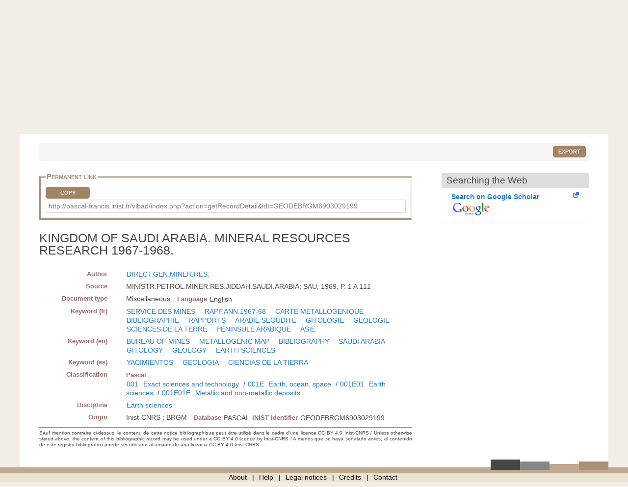

--- FILE ---
content_type: text/html; charset=UTF-8
request_url: https://pascal-francis.inist.fr/vibad/index.php?action=getRecordDetail&idt=GEODEBRGM6903029199
body_size: 5309
content:
<!DOCTYPE html>
<html lang="en">

  <head>
  <meta charset="utf-8">
  <link rel="icon" href="/vibad/images/favicon.ico" />
  <meta name="apple-mobile-web-app-capable" content="yes" />
  
  <meta name="robots" content="index, nofollow" />
  <meta name="viewport" content="width=device-width, initial-scale=1.0, maximum-scale=1" />

  <!--[if IE]>
    <meta http-equiv="X-UA-Compatible" content="IE=edge,chrome=1"/>
  <![endif]-->

  <title>
    KINGDOM OF SAUDI ARABIA. MINERAL RESOURCES RESEARCH 1967-1968.  </title>

 

<meta name="citation_title" content="" />
<meta name="citation_author" content="">
 <meta name="citation_publication_date" content="1969" />
<meta name="citation_journal_title" content="" />
<meta name="citation_issn" content="" />
<meta name="citation_issn" content="" />
<meta name="citation_isbn" content="" />
<meta name="citation_volume" content="" />
<meta name="citation_issue" content="" />
<meta name="citation_firstpage" content="" />
<meta name="citation_lastpage" content="" />
<meta name="citation_book_title" content="KINGDOM OF SAUDI ARABIA. MINERAL RESOURCES RESEARCH 1967-1968." />
  


      <link rel="canonical" href="http://pascal-francis.inist.fr/vibad/index.php?action=getRecordDetail&amp;idt=GEODEBRGM6903029199" />
      <!-- jQuery UI -->
  <link href="templates/css/vendor/jquery-ui.min.css" rel="stylesheet" />

  <!-- CUSTOM -->
  <link href="/vibad/css/styles-cms.css" rel="stylesheet" />
  <link href="/vibad/css/styles-vibad.css" rel="stylesheet" />

  <script src="vendor/components/jquery/jquery.js"></script>
</head>

  <body class="bsbb" id="noticeDetail">
  
    <div class="site-container">
      <div class="site-pusher">

        
          

         <header class="bsbb">
  <div id="zoneheader">

    <a id="header__icon" class="header__icon" href="#"></a>

          <img src="/vibad/images/deco-barre-top.png" alt="" />
      
      <div id="hierarchie">
    <ul id="cnrs">
                 <li class ="cnrsli"><a href="http://www.cnrs.fr" rel="external" target="_blank" >CNRS</a></li>
                 <li class ="cnrsli"><a href="http://www.inist.fr" rel="external" target="_blank" >Inist</a></li>
          </ul>
    </div>

    <div class="logos">
      <a href="/cms/?lang=en" title="Home" >
      <img src="/vibad/images/logo-openpf.png" alt="Pascal-Francis" class="logoInstance">
    </a>
      <a href="http://www.cnrs.fr" title="CNRS" rel="external" target="_blank">
      <img src="/vibad/images/logo-cnrs.png" alt="CNRS" class="logoPartenaire">
    </a>
  </div>

    <div class="titre">

      <div class="texte">
  <h1>Pascal and Francis Bibliographic Databases</h1>
</div>
    <div class="language">

  
   
    <form method="post" action="index.php?action=getRecordDetail&idt=GEODEBRGM6903029199">
        <input type="hidden" name="via" value="expertSearch" />
      <select name="lang">
              <option value="fr" >
          Français        </option>
              <option value="en" selected="selected">
          English        </option>
              <option value="es" >
          Español        </option>
          </select>

  </form>
</div>


    </div>
  </div>
 <nav class="mainmenu">
  <ul class="menu">
      
    <li class="nav-main-item ">
      <a href="/cms/?lang=en" class="nav-main-link">
        <span>
          Simple search        </span>
      </a>
    </li>
  
    
    <li class="nav-main-item ">
      <a href="index.php?action=advancedSearch&lang=en" class="nav-main-link">
        <span>
          Advanced search        </span>
      </a>
    </li>
  
    
    <li class="nav-main-item ">
      <a href="index.php?action=classificationList&lang=en" class="nav-main-link">
        <span>
          Search by classification        </span>
      </a>
    </li>
  
    
    <li class="nav-main-item ">
      <a href="index.php?action=thesaurus&lang=en" class="nav-main-link">
        <span>
          Search by vocabulary        </span>
      </a>
    </li>
  
    
    <li class="nav-main-item ">
      <a href="index.php?action=queryList&lang=en" class="nav-main-link">
        <span>
          My Account        </span>
      </a>
    </li>
  
    </ul>
</nav>

</header>

        <!--main content start-->
        <div class='site-content bsbb'>
        
          <div id="breadcrumbs" class="">
  <a href="/cms/?lang=en">Home</a>
   &gt;           <span>Search results</span>
            
</div>
          
            
  <div class ="homesearch">
    <form role="search" method="get" action="index.php">
      <input type="hidden" value="search" name="action">
      <input type="hidden" value="en" name="lang" />
      <input type="text" value="" name="terms" placeholder="Search..."><!-- @whitespace
      --><input id="connect" value="Search" title="Search" type="submit" />
    </form>
          <a href="/cms/help-simple-search/?lang=en" title="Help"><img src="/vibad/images/picto-infos.png" alt="Help" /></a>
        
  </div>
  

          
<div id="text">

  <div class="result-list-tools">
    
    <p class="text-right">
        <button class="exportWindow button button-simple">Export</button>
    </p>
  </div>

  
<div class="exportWindow">
  <form method="post" action="index.php?action=export">
    <fieldset class="styled">
      <legend>Export</legend>
      
      <div class="line">
        <p>
          Selection :
        </p>
        <ul>
          <li>
            <input type="hidden" name="selection[]" value="50942" />
                        <input type="radio" name="exportType" value="exportListSelected" id="exportListSelected" checked="checked" /> 
            <label for="exportListSelected">
                            Selected items (<span class="exportCount">1</span>)
            </label>
          </li>
            
                  </ul>
      </div>
      
      <div class="line">
        <label for="exportFormat">Format : </label>
        <select id="exportFormat" name="exportFormat">
          <option value="summary">Summary (Text)</option><option value="ris">RIS Format</option><option value="bibtex">BibTex Format</option><option value="xmlDC">XML Dublin Core</option><option value="xmlTEI">XML TEI</option><option value="modsetendu">MODS Format</option>        </select>

          <input type="hidden" name="via" value="expertSearch" />
          <input type="submit" value="Export" class="button button-arrow-left" />
      </div>
      
    </fieldset>
  </form>
</div>

 
  <div id="noticeDetail">
        <div id="zotero" hidden><span class="Z3988" title="url_ver=Z39.88-2004&amp;ctx_ver=Z39.88-2004&amp;rfr_id=info%3Asid%2Fvibad.inist.fr%3AVibad&amp;ctx_enc=info:ofi/enc:UTF-8&amp;rft_val_fmt=info:ofi/fmt:kev:mtx:book&amp;rft.date=1969&amp;rft.genre=book&amp;rft.btitle=KINGDOM%20OF%20SAUDI%20ARABIA.%20MINERAL%20RESOURCES%20RESEARCH%201967-1968.&amp;rft.title=KINGDOM%20OF%20SAUDI%20ARABIA.%20MINERAL%20RESOURCES%20RESEARCH%201967-1968."></span></div>
        
    <div class="xml">
        
                <fieldset id="permalien">
            <legend>Permanent link</legend>
            <div><label for="lientocopy">CopyPermanent link</label>
                <button  class="js-copy" data-target="#lientocopy">Copy</button>
                <span id="lientocopy" tabindex="0">http://pascal-francis.inist.fr/vibad/index.php?action=getRecordDetail&amp;idt=GEODEBRGM6903029199</span>
            </div>
        </fieldset>
               
      <?xml version="1.0"?>
<h1 class="data">KINGDOM OF SAUDI ARABIA. MINERAL RESOURCES RESEARCH 1967-1968.</h1><dl xmlns:etd="http://www.ndltd.org/standards/metadata/etdms/1-0/etdms.xsd"><dt>Author</dt><dd><a href="index.php?action=search&amp;lang=en&amp;terms=&quot;DIRECT.GEN.MINER.RES.&quot;&amp;index=au">DIRECT.GEN.MINER.RES.</a></dd><dt>Source</dt><dd>MINISTR.PETROL.MINER.RES.JIDDAH.SAUDI.ARABIA; SAU; 1969, P. 1 A 111</dd><dt>Document type</dt><dd><span class="espace">Miscellaneous</span><dl class="inline"><dt>Language</dt><dd>English</dd></dl></dd><dt>Keyword (fr)</dt><dd><a href="index.php?action=search&amp;lang=en&amp;terms=&quot;SERVICE+DES+MINES&quot;&amp;index=kw" class="espace">SERVICE DES MINES</a>   <a href="index.php?action=search&amp;lang=en&amp;terms=&quot;RAPP.ANN.1967-68&quot;&amp;index=kw" class="espace">RAPP.ANN.1967-68</a>   <a href="index.php?action=search&amp;lang=en&amp;terms=&quot;CARTE+METALLOGENIQUE&quot;&amp;index=kw" class="espace">CARTE METALLOGENIQUE</a>   <a href="index.php?action=search&amp;lang=en&amp;terms=&quot;BIBLIOGRAPHIE&quot;&amp;index=kw" class="espace">BIBLIOGRAPHIE</a>   <a href="index.php?action=search&amp;lang=en&amp;terms=&quot;RAPPORTS&quot;&amp;index=kw" class="espace">RAPPORTS</a>   <a href="index.php?action=search&amp;lang=en&amp;terms=&quot;ARABIE+SEOUDITE&quot;&amp;index=kw" class="espace">ARABIE SEOUDITE</a>  <a href="index.php?action=search&amp;lang=en&amp;terms=&quot;GITOLOGIE&quot;&amp;index=kw" class="espace">GITOLOGIE</a>   <a href="index.php?action=search&amp;lang=en&amp;terms=&quot;GEOLOGIE&quot;&amp;index=kw" class="espace">GEOLOGIE</a>   <a href="index.php?action=search&amp;lang=en&amp;terms=&quot;SCIENCES+DE+LA+TERRE&quot;&amp;index=kw" class="espace">SCIENCES DE LA TERRE</a>   <a href="index.php?action=search&amp;lang=en&amp;terms=&quot;PENINSULE+ARABIQUE&quot;&amp;index=kw" class="espace">PENINSULE ARABIQUE</a>   <a href="index.php?action=search&amp;lang=en&amp;terms=&quot;ASIE&quot;&amp;index=kw" class="espace">ASIE</a>    </dd><dt>Keyword (en)</dt><dd><a href="index.php?action=search&amp;lang=en&amp;terms=&quot;BUREAU+OF+MINES&quot;&amp;index=kw" class="espace">BUREAU OF MINES</a>   <a href="index.php?action=search&amp;lang=en&amp;terms=&quot;METALLOGENIC+MAP&quot;&amp;index=kw" class="espace">METALLOGENIC MAP</a>   <a href="index.php?action=search&amp;lang=en&amp;terms=&quot;BIBLIOGRAPHY&quot;&amp;index=kw" class="espace">BIBLIOGRAPHY</a>   <a href="index.php?action=search&amp;lang=en&amp;terms=&quot;SAUDI+ARABIA&quot;&amp;index=kw" class="espace">SAUDI ARABIA</a>  <a href="index.php?action=search&amp;lang=en&amp;terms=&quot;GITOLOGY&quot;&amp;index=kw" class="espace">GITOLOGY</a>   <a href="index.php?action=search&amp;lang=en&amp;terms=&quot;GEOLOGY&quot;&amp;index=kw" class="espace">GEOLOGY</a>   <a href="index.php?action=search&amp;lang=en&amp;terms=&quot;EARTH+SCIENCES&quot;&amp;index=kw" class="espace">EARTH SCIENCES</a>    </dd><dt>Keyword (es)</dt><dd><a href="index.php?action=search&amp;lang=en&amp;terms=&quot;YACIMIENTOS&quot;&amp;index=kw" class="espace">YACIMIENTOS</a>   <a href="index.php?action=search&amp;lang=en&amp;terms=&quot;GEOLOGIA&quot;&amp;index=kw" class="espace">GEOLOGIA</a>   <a href="index.php?action=search&amp;lang=en&amp;terms=&quot;CIENCIAS+DE+LA+TIERRA&quot;&amp;index=kw" class="espace">CIENCIAS DE LA TIERRA</a>    </dd><dt>Classification</dt><dd><dl class="inline"><dt>Pascal</dt><dd><a href="index.php?action=search&amp;lang=en&amp;terms=&quot;001&quot;&amp;index=cc">001</a> <a href="index.php?action=search&amp;lang=en&amp;terms=&quot;Exact+sciences+and+technology&quot;&amp;index=ct">Exact sciences and technology</a> / <a href="index.php?action=search&amp;lang=en&amp;terms=&quot;001E&quot;&amp;index=cc">001E</a> <a href="index.php?action=search&amp;lang=en&amp;terms=&quot;Earth%2C+ocean%2C+space&quot;&amp;index=ct">Earth, ocean, space</a> / <a href="index.php?action=search&amp;lang=en&amp;terms=&quot;001E01&quot;&amp;index=cc">001E01</a> <a href="index.php?action=search&amp;lang=en&amp;terms=&quot;Earth+sciences&quot;&amp;index=ct">Earth sciences</a> / <a href="index.php?action=search&amp;lang=en&amp;terms=&quot;001E01E&quot;&amp;index=cc">001E01E</a> <a href="index.php?action=search&amp;lang=en&amp;terms=&quot;Metallic+and+non-metallic+deposits&quot;&amp;index=ct">Metallic and non-metallic deposits</a></dd></dl><br/></dd><dt>Discipline</dt><dd><a href="index.php?action=search&amp;lang=en&amp;terms=&quot;Earth+sciences&quot;&amp;index=di" class="espace">Earth sciences</a></dd><dt>Origin</dt><dd><span class="espace">Inist-CNRS ; BRGM</span><dl class="inline"><dt>Database</dt><dd>PASCAL</dd><dt>INIST identifier</dt><dd class="espace">GEODEBRGM6903029199</dd></dl></dd></dl><p xmlns:etd="http://www.ndltd.org/standards/metadata/etdms/1-0/etdms.xsd" class="usageCondition">Sauf mention contraire ci-dessus, le contenu de cette notice bibliographique peut être utilisé dans le cadre d’une licence CC BY 4.0 Inist-CNRS / Unless otherwise stated above, the content of this bibliographic record may be used under a CC BY 4.0 licence by Inist-CNRS / A menos que se haya señalado antes, el contenido de este registro bibliográfico puede ser utilizado al amparo de una licencia CC BY 4.0 Inist-CNRS</p>
    </div>
      
    <div id="fullText">
                   
       <div id="clickandread" class="button-hook CandRandDOI"  hidden >
            <a href="https://clickandread.inist.fr/" title="click and read" target="_blank" class="v-button-link block externalLink">
                <img src="/vibad/images/click-and-read-logo.png" alt=""/>
                 <strong>Install on your browser  </strong>
            </a>
        </div>
       
                        <div id="panist-button-hook" class="button-hook autresrecherches" hidden >
                    <div id="panistRq" hidden>"O:13:\"PanistOpenUrl\":36:{s:10:\"\u0000*\u0000openUrl\";N;s:6:\"\u0000*\u0000idc\";N;s:6:\"\u0000*\u0000fmt\";s:4:\"book\";s:6:\"\u0000*\u0000doi\";s:0:\"\";s:6:\"\u0000*\u0000pii\";s:0:\"\";s:7:\"\u0000*\u0000pmid\";s:0:\"\";s:9:\"\u0000*\u0000atitle\";s:0:\"\";s:9:\"\u0000*\u0000jtitle\";s:0:\"\";s:9:\"\u0000*\u0000stitle\";s:0:\"\";s:7:\"\u0000*\u0000date\";s:4:\"1969\";s:9:\"\u0000*\u0000volume\";s:0:\"\";s:8:\"\u0000*\u0000issue\";s:0:\"\";s:8:\"\u0000*\u0000spage\";s:0:\"\";s:8:\"\u0000*\u0000epage\";s:0:\"\";s:8:\"\u0000*\u0000pages\";s:0:\"\";s:7:\"\u0000*\u0000issn\";s:0:\"\";s:8:\"\u0000*\u0000eissn\";s:0:\"\";s:9:\"\u0000*\u0000aulast\";N;s:10:\"\u0000*\u0000aufirst\";N;s:9:\"\u0000*\u0000auinit\";N;s:10:\"\u0000*\u0000auinitm\";N;s:5:\"\u0000*\u0000au\";a:0:{}s:9:\"\u0000*\u0000aucorp\";s:0:\"\";s:7:\"\u0000*\u0000isbn\";s:0:\"\";s:8:\"\u0000*\u0000coden\";s:0:\"\";s:8:\"\u0000*\u0000genre\";s:4:\"book\";s:7:\"\u0000*\u0000part\";s:0:\"\";s:9:\"\u0000*\u0000btitle\";s:62:\"KINGDOM OF SAUDI ARABIA. MINERAL RESOURCES RESEARCH 1967-1968.\";s:8:\"\u0000*\u0000title\";s:62:\"KINGDOM OF SAUDI ARABIA. MINERAL RESOURCES RESEARCH 1967-1968.\";s:8:\"\u0000*\u0000place\";s:0:\"\";s:6:\"\u0000*\u0000pub\";s:0:\"\";s:10:\"\u0000*\u0000edition\";s:0:\"\";s:9:\"\u0000*\u0000tpages\";s:0:\"\";s:9:\"\u0000*\u0000series\";s:0:\"\";s:8:\"\u0000*\u0000proxy\";s:30:\"http:\/\/proxyout.inist.fr:8080\/\";s:12:\"\u0000*\u0000integrite\";b:0;}"</div>
                    <a class="v-button-link block externalLink" target="_blank" onclick="urlClick2Log(this, \'FT_NLM\',\'NLM_11109591\',\'SYS_USER_254\');" href="#">
                        <strong  class="block">Panist access</strong>
                        <img src="/vibad/images/panist.png"  alt=""/>
                    </a>
                </div>
                            <div id="istex-button-hook" class="button-hook autresrecherches"  hidden >
                    <div id="istexRq" hidden>"O:12:\"IstexOpenUrl\":35:{s:10:\"\u0000*\u0000openUrl\";N;s:6:\"\u0000*\u0000fmt\";s:4:\"book\";s:6:\"\u0000*\u0000doi\";s:0:\"\";s:6:\"\u0000*\u0000pii\";s:0:\"\";s:7:\"\u0000*\u0000pmid\";s:0:\"\";s:9:\"\u0000*\u0000atitle\";s:0:\"\";s:9:\"\u0000*\u0000jtitle\";s:0:\"\";s:9:\"\u0000*\u0000stitle\";s:0:\"\";s:7:\"\u0000*\u0000date\";s:4:\"1969\";s:9:\"\u0000*\u0000volume\";s:0:\"\";s:8:\"\u0000*\u0000issue\";s:0:\"\";s:8:\"\u0000*\u0000spage\";s:0:\"\";s:8:\"\u0000*\u0000epage\";s:0:\"\";s:8:\"\u0000*\u0000pages\";s:0:\"\";s:7:\"\u0000*\u0000issn\";s:0:\"\";s:8:\"\u0000*\u0000eissn\";s:0:\"\";s:9:\"\u0000*\u0000aulast\";N;s:10:\"\u0000*\u0000aufirst\";N;s:9:\"\u0000*\u0000auinit\";N;s:10:\"\u0000*\u0000auinitm\";N;s:5:\"\u0000*\u0000au\";a:0:{}s:9:\"\u0000*\u0000aucorp\";s:0:\"\";s:7:\"\u0000*\u0000isbn\";s:0:\"\";s:8:\"\u0000*\u0000coden\";s:0:\"\";s:8:\"\u0000*\u0000genre\";s:4:\"book\";s:7:\"\u0000*\u0000part\";s:0:\"\";s:9:\"\u0000*\u0000btitle\";s:62:\"KINGDOM OF SAUDI ARABIA. MINERAL RESOURCES RESEARCH 1967-1968.\";s:8:\"\u0000*\u0000title\";s:62:\"KINGDOM OF SAUDI ARABIA. MINERAL RESOURCES RESEARCH 1967-1968.\";s:8:\"\u0000*\u0000place\";s:0:\"\";s:6:\"\u0000*\u0000pub\";s:0:\"\";s:10:\"\u0000*\u0000edition\";s:0:\"\";s:9:\"\u0000*\u0000tpages\";s:0:\"\";s:9:\"\u0000*\u0000series\";s:0:\"\";s:8:\"\u0000*\u0000proxy\";s:30:\"http:\/\/proxyout.inist.fr:8080\/\";s:12:\"\u0000*\u0000integrite\";b:0;}"</div>
                    <a class="v-button-link block externalLink" target="_blank" onclick="urlClick2Log(this, \'FT_NLM\',\'NLM_11109591\',\'SYS_USER_254\');" href="#">
                        <strong class="block">Istex access</strong>
                        <img src="/vibad/images/istex.png"  alt=""/>
                    </a>
                </div>
                                <div id="europepmc-button-hook" class="button-hook  autresrecherches"   hidden>
                    <div id="europepmcRq" hidden>"O:16:\"EuropePMCOpenUrl\":35:{s:10:\"\u0000*\u0000openUrl\";N;s:6:\"\u0000*\u0000fmt\";s:4:\"book\";s:6:\"\u0000*\u0000doi\";s:0:\"\";s:6:\"\u0000*\u0000pii\";s:0:\"\";s:7:\"\u0000*\u0000pmid\";s:0:\"\";s:9:\"\u0000*\u0000atitle\";s:0:\"\";s:9:\"\u0000*\u0000jtitle\";s:0:\"\";s:9:\"\u0000*\u0000stitle\";s:0:\"\";s:7:\"\u0000*\u0000date\";s:4:\"1969\";s:9:\"\u0000*\u0000volume\";s:0:\"\";s:8:\"\u0000*\u0000issue\";s:0:\"\";s:8:\"\u0000*\u0000spage\";s:0:\"\";s:8:\"\u0000*\u0000epage\";s:0:\"\";s:8:\"\u0000*\u0000pages\";s:0:\"\";s:7:\"\u0000*\u0000issn\";s:0:\"\";s:8:\"\u0000*\u0000eissn\";s:0:\"\";s:9:\"\u0000*\u0000aulast\";N;s:10:\"\u0000*\u0000aufirst\";N;s:9:\"\u0000*\u0000auinit\";N;s:10:\"\u0000*\u0000auinitm\";N;s:5:\"\u0000*\u0000au\";a:0:{}s:9:\"\u0000*\u0000aucorp\";s:0:\"\";s:7:\"\u0000*\u0000isbn\";s:0:\"\";s:8:\"\u0000*\u0000coden\";s:0:\"\";s:8:\"\u0000*\u0000genre\";s:4:\"book\";s:7:\"\u0000*\u0000part\";s:0:\"\";s:9:\"\u0000*\u0000btitle\";s:62:\"KINGDOM OF SAUDI ARABIA. MINERAL RESOURCES RESEARCH 1967-1968.\";s:8:\"\u0000*\u0000title\";s:62:\"KINGDOM OF SAUDI ARABIA. MINERAL RESOURCES RESEARCH 1967-1968.\";s:8:\"\u0000*\u0000place\";s:0:\"\";s:6:\"\u0000*\u0000pub\";s:0:\"\";s:10:\"\u0000*\u0000edition\";s:0:\"\";s:9:\"\u0000*\u0000tpages\";s:0:\"\";s:9:\"\u0000*\u0000series\";s:0:\"\";s:8:\"\u0000*\u0000proxy\";s:30:\"http:\/\/proxyout.inist.fr:8080\/\";s:12:\"\u0000*\u0000integrite\";b:0;}"</div>
                    <a class="v-button-link block externalLink" target="_blank" onclick="urlClick2Log(this, \'FT_NLM\',\'NLM_11109591\',\'SYS_USER_254\');" href="#">
                        <strong class="block">Europe PubMed Central access</strong>
                        <img src="/vibad/images/europe-pmc.png"  alt=""/>
                    </a>
                </div>
                                <div id="base-button-hook" class="button-hook  autresrecherches"  hidden>
                    <div id="baseRq" hidden>"O:11:\"BaseOpenUrl\":35:{s:10:\"\u0000*\u0000openUrl\";N;s:6:\"\u0000*\u0000fmt\";s:4:\"book\";s:6:\"\u0000*\u0000doi\";s:0:\"\";s:6:\"\u0000*\u0000pii\";s:0:\"\";s:7:\"\u0000*\u0000pmid\";s:0:\"\";s:9:\"\u0000*\u0000atitle\";s:0:\"\";s:9:\"\u0000*\u0000jtitle\";s:0:\"\";s:9:\"\u0000*\u0000stitle\";s:0:\"\";s:7:\"\u0000*\u0000date\";s:4:\"1969\";s:9:\"\u0000*\u0000volume\";s:0:\"\";s:8:\"\u0000*\u0000issue\";s:0:\"\";s:8:\"\u0000*\u0000spage\";s:0:\"\";s:8:\"\u0000*\u0000epage\";s:0:\"\";s:8:\"\u0000*\u0000pages\";s:0:\"\";s:7:\"\u0000*\u0000issn\";s:0:\"\";s:8:\"\u0000*\u0000eissn\";s:0:\"\";s:9:\"\u0000*\u0000aulast\";N;s:10:\"\u0000*\u0000aufirst\";N;s:9:\"\u0000*\u0000auinit\";N;s:10:\"\u0000*\u0000auinitm\";N;s:5:\"\u0000*\u0000au\";a:0:{}s:9:\"\u0000*\u0000aucorp\";s:0:\"\";s:7:\"\u0000*\u0000isbn\";s:0:\"\";s:8:\"\u0000*\u0000coden\";s:0:\"\";s:8:\"\u0000*\u0000genre\";s:4:\"book\";s:7:\"\u0000*\u0000part\";s:0:\"\";s:9:\"\u0000*\u0000btitle\";s:62:\"KINGDOM OF SAUDI ARABIA. MINERAL RESOURCES RESEARCH 1967-1968.\";s:8:\"\u0000*\u0000title\";s:62:\"KINGDOM OF SAUDI ARABIA. MINERAL RESOURCES RESEARCH 1967-1968.\";s:8:\"\u0000*\u0000place\";s:0:\"\";s:6:\"\u0000*\u0000pub\";s:0:\"\";s:10:\"\u0000*\u0000edition\";s:0:\"\";s:9:\"\u0000*\u0000tpages\";s:0:\"\";s:9:\"\u0000*\u0000series\";s:0:\"\";s:8:\"\u0000*\u0000proxy\";s:30:\"http:\/\/proxyout.inist.fr:8080\/\";s:12:\"\u0000*\u0000integrite\";b:0;}"</div>
                    <a class="v-button-link block externalLink" target="_blank" onclick="urlClick2Log(this, \'FT_NLM\',\'NLM_11109591\',\'SYS_USER_254\');" href="#">
                        <strong class="block">Base Search access</strong>
                        <img src="/vibad/images/base.png"  alt=""/>
                    </a>
                </div>
                                <div id="arxiv-button-hook" class="button-hook autresrecherches"  hidden >
                    <div id="arxivRq" hidden>"O:12:\"ArXivOpenUrl\":35:{s:10:\"\u0000*\u0000openUrl\";N;s:6:\"\u0000*\u0000fmt\";s:4:\"book\";s:6:\"\u0000*\u0000doi\";s:0:\"\";s:6:\"\u0000*\u0000pii\";s:0:\"\";s:7:\"\u0000*\u0000pmid\";s:0:\"\";s:9:\"\u0000*\u0000atitle\";s:0:\"\";s:9:\"\u0000*\u0000jtitle\";s:0:\"\";s:9:\"\u0000*\u0000stitle\";s:0:\"\";s:7:\"\u0000*\u0000date\";s:4:\"1969\";s:9:\"\u0000*\u0000volume\";s:0:\"\";s:8:\"\u0000*\u0000issue\";s:0:\"\";s:8:\"\u0000*\u0000spage\";s:0:\"\";s:8:\"\u0000*\u0000epage\";s:0:\"\";s:8:\"\u0000*\u0000pages\";s:0:\"\";s:7:\"\u0000*\u0000issn\";s:0:\"\";s:8:\"\u0000*\u0000eissn\";s:0:\"\";s:9:\"\u0000*\u0000aulast\";N;s:10:\"\u0000*\u0000aufirst\";N;s:9:\"\u0000*\u0000auinit\";N;s:10:\"\u0000*\u0000auinitm\";N;s:5:\"\u0000*\u0000au\";a:0:{}s:9:\"\u0000*\u0000aucorp\";s:0:\"\";s:7:\"\u0000*\u0000isbn\";s:0:\"\";s:8:\"\u0000*\u0000coden\";s:0:\"\";s:8:\"\u0000*\u0000genre\";s:4:\"book\";s:7:\"\u0000*\u0000part\";s:0:\"\";s:9:\"\u0000*\u0000btitle\";s:62:\"KINGDOM OF SAUDI ARABIA. MINERAL RESOURCES RESEARCH 1967-1968.\";s:8:\"\u0000*\u0000title\";s:62:\"KINGDOM OF SAUDI ARABIA. MINERAL RESOURCES RESEARCH 1967-1968.\";s:8:\"\u0000*\u0000place\";s:0:\"\";s:6:\"\u0000*\u0000pub\";s:0:\"\";s:10:\"\u0000*\u0000edition\";s:0:\"\";s:9:\"\u0000*\u0000tpages\";s:0:\"\";s:9:\"\u0000*\u0000series\";s:0:\"\";s:8:\"\u0000*\u0000proxy\";s:30:\"http:\/\/proxyout.inist.fr:8080\/\";s:12:\"\u0000*\u0000integrite\";b:0;}"</div>
                    <a class="v-button-link block externalLink" target="_blank" onclick="urlClick2Log(this, \'FT_NLM\',\'NLM_11109591\',\'SYS_USER_254\');" href="#">
                        <strong class="block">arXiv access</strong>         
                        <img src="/vibad/images/arxiv.png"  alt=""/>
                    </a>
                </div>
        

        <h2 id="rechercheDocument">Searching the Web</h2>
        <div class="flex">
      
            <div id="gscholar-button-hook" class="button-hook">
                <a class="v-button-link block externalLink" href="https://scholar.google.com/scholar?q=1969%20KINGDOM%20OF%20SAUDI%20ARABIA.%20MINERAL%20RESOURCES%20RESEARCH%201967-1968.%20" target="_blank" onclick="urlClick2Log(this, \'FT_NLM\',\'NLM_11109591\',\'SYS_USER_254\');">
                    <strong class="block">Search on Google Scholar</strong>
                    <img src="/vibad/images/google-scholar.png"  alt=""/>
                </a>
            </div>
    
        </div><!--fin div.flex-->
</div>     
  </div>
  </div>

 <script type="text/javascript">
var textbefore = 'Copy';
var textafter = 'Copied ✔';
</script>
   

        </div>
        <!--main content end-->

        <footer>

  <div id="zonefooter">
  
            <img src="/vibad/images/deco-barre-footer.png" alt="" />
            
          <ul class="menu-bas-fr">
                  <li class="nav-main-item">
            <a class="nav-main-link" href="/cms/about-2/?lang=en" title="About">About</a>
          </li>
                  <li class="nav-main-item">
            <a class="nav-main-link" href="/cms/category/aide-en/?lang=en" title="Help">Help</a>
          </li>
                  <li class="nav-main-item">
            <a class="nav-main-link" href="/cms/legal-notices/?lang=en" title="Legal notices">Legal notices</a>
          </li>
                  <li class="nav-main-item">
            <a class="nav-main-link" href="/cms/credits/?lang=en" title="Credits">Credits</a>
          </li>
                  <li class="nav-main-item">
            <a class="nav-main-link" href="/vibad/index.php?action=contact&lang=en" title="Contact">Contact</a>
          </li>
              </ul>
      
  </div>

</footer>        
        <div id="site-cache" class="site-cache"></div>

        <!-- javascripts -->
<script src="vendor/components/jquery/jquery.min.js"></script>
<script src="templates/js/vendor/jquery-validation/core.js"></script>
<script src="templates/js/vendor/jquery-validation/localization/messages_en.js"></script>
<script src="templates/js/vendor/jquery-ui-1.11.4.custom/jquery-ui.min.js"></script>
<script type="text/javascript" src="templates/js/vendor/ie-truth.js"></script>
<!--[if lte IE 8]>
  <script src="templates/js/vendor/html5.js"></script>
<![endif]--> 

<!--custom script for all page-->
    <script src="templates/js/commun.js" ></script>
        <script src="templates/js/hamburger.js" ></script>
        <script src="templates/js/export.js" ></script>
        <script src="templates/js/resultListTools.js" ></script>
        <script src="templates/js/noticedetail.js" ></script>
        <script src="templates/js/panist.js" ></script>
        <script src="templates/js/istex.js" ></script>
        <script src="templates/js/europePMC.js" ></script>
        <script src="templates/js/base.js" ></script>
        <script src="templates/js/arxiv.js" ></script>
    
  <!-- Matomo -->
  <script type="text/javascript">
          var _paq = _paq || []; _paq.push([function () {
          var self = this;
          function getOriginalVisitorCookieTimeout() {
            var now = new Date(), nowTs = Math.round(now.getTime() / 1000), visitorInfo = self.getVisitorInfo();
            var createTs = parseInt(visitorInfo[2]);
            var cookieTimeout = 33696000;
            var originalTimeout = createTs + cookieTimeout - nowTs;
            return originalTimeout;
          }
          getOriginalVisitorCookieTimeout();
          this.setVisitorCookieTimeout(getOriginalVisitorCookieTimeout());
        }]);
      _paq.push(['trackPageView']);
      _paq.push(['enableLinkTracking']);
      (function () {
        var u = "//piwik2.inist.fr/";
        _paq.push(['setTrackerUrl', u + 'matomo.php']);
        _paq.push(['setSiteId', 7]);
        var d = document, g = d.createElement('script'),  s = d.getElementsByTagName('script')[0];
        g.type = 'text/javascript';  g.defer = true;  g.async = true; g.src = u + 'matomo.js'; s.parentNode.insertBefore(g, s);
      })();
        </script>
        <!-- Matomo Image Tracker-->
        <noscript><p><img src="//piwik2.inist.fr/matomo.php?idsite=7&amp;rec=1" style="border:0" alt="" /></p></noscript>
        <!-- End Matomo -->
  

        
      </div>
    </div>

  </body>

</html>
